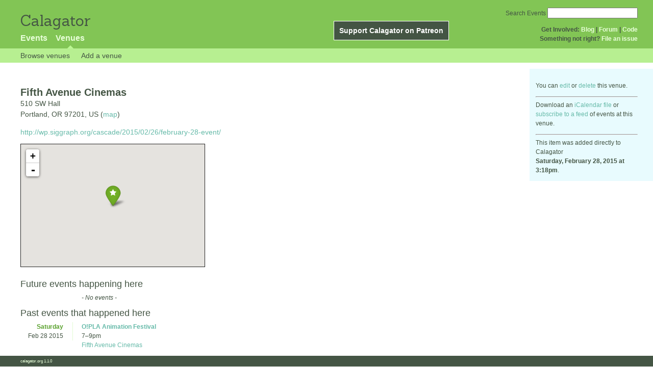

--- FILE ---
content_type: text/html; charset=utf-8
request_url: https://calagator.org/venues/202394866
body_size: 3421
content:
<!DOCTYPE html PUBLIC "-//W3C//DTD XHTML 1.0 Strict//EN"
  "http://www.w3.org/TR/xhtml1/DTD/xhtml1-strict.dtd">

<html xmlns="http://www.w3.org/1999/xhtml" xml:lang="en" lang="en">
  <head>
    <meta http-equiv="Content-Type" content="text/html; charset=utf-8"/>
    
    <title>
      Fifth Avenue Cinemas »       Calagator: Portland&#39;s Tech Calendar    </title>
    <meta name="viewport" content="width=device-width, initial-scale=1.0, user-scalable=yes">
    <meta name="apple-mobile-web-app-capable" content="yes" />
    <meta name="apple-mobile-web-app-status-bar-style" content="black" />
    <link rel='search' type='application/opensearchdescription+xml' href='/opensearch.xml'  title='Calagator' />

    <!-- Stylesheets, static -->
    <link rel="stylesheet" media="all" href="/assets/application-ba714b36b324b57f74216ed15a4d84aff893b226fa5b499911dee378a49a8c18.css" />

    <link rel="stylesheet" href="https://cdnjs.cloudflare.com/ajax/libs/leaflet/0.7.3/leaflet.css" />
    <!--[if lte IE 8]>
        <link rel="stylesheet" href="https://cdnjs.cloudflare.com/ajax/libs/leaflet/0.7.3/leaflet.ie.css" />
    <![endif]-->

    <!-- Stylesheets, inserted  -->
    

    <!-- JavaScripts, static -->
    <script src="https://cdnjs.cloudflare.com/ajax/libs/leaflet/0.7.3/leaflet.js"></script>
<script src="https://maps.googleapis.com/maps/api/js?key=AIzaSyDro5ZQaNHU0vcbFlVAILQJZZaq0jUGwvc&amp;sensor=false"></script>
<script src="/assets/leaflet_google_layer-8da68170e3668741c363011d07fd1f4b2dee84dba2b88291f4a42c494057ea52.js"></script>
    <script src="/assets/application-8063caa3d186d3397eb6408b3a3ec377f15cc84d42410c12a40c7abd9d9a5783.js"></script>

    <!-- JavaScripts, inserted -->
    

    <!-- Auto-discovery, static -->
    <link rel="alternate" type="application/atom+xml" title="Atom: All Events" href="https://calagator.org/events.atom" />

    <!-- Auto-discovery, inserted -->
      <link rel="alternate" type="application/x-wiki" title="Edit this page" href="https://calagator.org/venues/202394866/edit" />


    <link rel="apple-touch-icon" href="/assets/site-icon-c9cb3e5aa3965fcb649048a4421042abf6ab44728d211449a1c13380659162c7.png" />
  </head>
  <body class="venues_show venues_controller ">

    <div id="outer">
            <div id="global_header">
        <a id="project_title" href="/">Calagator</a>

        <div id="patreon">
          <a href="https://www.patreon.com/calagator">Support Calagator on Patreon</a>
        </div>
        <div id="top_menu">
          <div id='app_menu'>
            <ul>
                <li class='false'><a href="/events">Events</a></li>
                <li class='active'><a href="/venues">Venues</a></li>
            </ul>
          </div>
          <div id='project_menu'>
            <strong>Get Involved:</strong> <a class="first" href="http://calagator.wordpress.com/">Blog</a> | <a href="https://groups.google.com/group/pdx-tech-calendar/">Forum</a> | <a href="https://github.com/calagator/calagator">Code</a>
            <br />
            <strong>Something not right?</strong> <a href="https://github.com/calagator/calagator.org/issues">File an issue</a>
          </div>
                    <form action="/events/search" accept-charset="UTF-8" method="get"><input name="utf8" type="hidden" value="&#x2713;" />
            <div id='search_form'>
            <label for="search_field">Search Events</label>
              <input type="search" name="query" value="" results="5" id="search_field">
            </div>
</form>

        </div>
      </div>


      
      <div id="venues_subnav" class="subnav">
    <ul class="clearfix">
      <li><a class="venues_show_subnav" href="https://calagator.org/venues">Browse venues</a>
      </li>
      <li><a class="venues_show_subnav" href="https://calagator.org/venues/new">Add a venue</a>
      </li>
    </ul>
</div>

      


            <div id="content">
        
        


<div class="single_venue contentbar">
  <a href="#" id="venue_sidebar_toggle" class="expander_toggle">Export or edit this venue...</a>
  <div id="venue_sidebar" class='single_view_right sidebar'>
    <div id='edit_link'>
      <p>
        You can <a href="https://calagator.org/venues/202394866/edit">edit</a>
        or <a data-confirm="Are you sure?" rel="nofollow" data-method="delete" href="https://calagator.org/venues/202394866">delete</a>
        this venue.
      </p>
    </div>
    <hr />
    <p>Download an <a href="https://calagator.org/venues/202394866.ics">iCalendar file</a> or
    <a href="webcal://calagator.org/venues/202394866.ics">subscribe to a feed</a> of events at this venue.</p>
    <hr />
    <div class="metadata">
      This item was added directly to Calagator <br /><strong>Saturday, February 28, 2015 at 3:18pm</strong>.
    </div>
  </div>

  <div class="location vcard">
    <h1 class="fn org">Fifth Avenue Cinemas</h1>
    

      <div class="adr">
          <div class="street-address">510 SW Hall</div>
          <span class="locality">Portland</span>,
          <span class="region">OR</span>
          <span class="postal-code">97201</span>,
          <span class='country-name'>US</span>
        (<a href='https://maps.google.com/maps?q=510%20SW%20Hall,%20Portland%20OR%2097201%20US'>map</a>)
      </div>

    <div class='info'>
        <div class='url'><a rel="nofollow" href="http://wp.siggraph.org/cascade/2015/02/26/february-28-event/">http://wp.siggraph.org/cascade/2015/02/26/february-28-event/</a></div>



    </div>
  </div>



  <div id="google_map">
    <div id="map"></div><script>
//<![CDATA[
map("L.Google","ROADMAP","map",[45.5101,-122.6828],14,"green",[{"latitude":"45.5101","longitude":"-122.6828","title":"Fifth Avenue Cinemas","popup":"\u003ca href=\"/venues/202394866\"\u003eFifth Avenue Cinemas\u003c/a\u003e"}],false);
//]]>
</script>
  </div>

  <div id='events'>
    <div id='future_events'>
      <h2>Future events happening here</h2>
      <ul class='event_list'>
    <li class='blank_list'>
      <i>- No events -</i>
    </li>
</ul>

    </div>

    <div id='past_events'>
      <h2>Past events that happened here</h2>
      <ul class='event_list'>
      <li>
        <div class='vevent h-event'>
  <div class='list_date'>
    <div class='day_of_week'>Saturday</div>
    Feb 28      2015  </div>
  <div class='list_content'>
    <a class='summary p-name u-url' href="https://calagator.org/events/1250467982">O!PLA Animation Festival</a>
    <div class='event_icons'>
          
    </div>
    <div>
    <time class="dtstart dt-start" title="2015-02-28T19:00:00" datetime="2015-02-28T19:00:00">7</time>&ndash;<time class="dtend dt-end" title="2015-02-28T21:00:00" datetime="2015-02-28T21:00:00">9pm</time>      <br/><a class='location p-location h-card' href="https://calagator.org/venues/202394866">Fifth Avenue Cinemas</a>
    </div>
      <div class='description e-description'>
        <p>O!PLA Across The Borders includes winners from this year’s O!PLA Festival of Polish Animation — an exceptional sampling of contemporary films from the land of fields. This new collection includes independent work, student films, music videos, and animated epigrams. Presented by ASIFA Portland and Cascade ACM SIGGRAPH.   O!PLA Across The Borders 2014 describes a Kafka-esque city where beetle people struggle to coexist with normal; a famous surrealist painting brought to life with stunning, stylized CG animation; a Polish-flavored version of The Matrix, where domestic routines are all part of the malevolent computer’s master plan.</p>

<p>FREE for Cascade ACM SIGGRAPH &amp; ASIFA Portland members
FREE for LAIKA employees &amp; PNCA animation majors (show badge or school ID)
Tickets: $5 General Admission
Moments of explicit sexuality, not recommended for children ​</p>      </div>
      <a class="url u-url" rel="nofollow" href="http://wp.siggraph.org/cascade/2015/02/26/february-28-event/">Website</a>  </div>
</div>


      </li>
</ul>

    </div>
  </div>
</div>

      </div>


            <div id="top_footer">
        calagator.org
        1.1.0
        &nbsp;
        &nbsp;
        &nbsp;
      </div>


    </div>

          <script>
        (function(i,s,o,g,r,a,m){i['GoogleAnalyticsObject']=r;i[r]=i[r]||function(){
        (i[r].q=i[r].q||[]).push(arguments)},i[r].l=1*new Date();a=s.createElement(o),
        m=s.getElementsByTagName(o)[0];a.async=1;a.src=g;m.parentNode.insertBefore(a,m)
        })(window,document,'script','//www.google-analytics.com/analytics.js','ga');

        ga('create', 'UA-168427-7', 'auto');
        ga('send', 'pageview');

      </script>



  <script defer src="https://static.cloudflareinsights.com/beacon.min.js/vcd15cbe7772f49c399c6a5babf22c1241717689176015" integrity="sha512-ZpsOmlRQV6y907TI0dKBHq9Md29nnaEIPlkf84rnaERnq6zvWvPUqr2ft8M1aS28oN72PdrCzSjY4U6VaAw1EQ==" data-cf-beacon='{"version":"2024.11.0","token":"db19a96902b64782afbd23d08bdfc20c","r":1,"server_timing":{"name":{"cfCacheStatus":true,"cfEdge":true,"cfExtPri":true,"cfL4":true,"cfOrigin":true,"cfSpeedBrain":true},"location_startswith":null}}' crossorigin="anonymous"></script>
</body>
</html>

